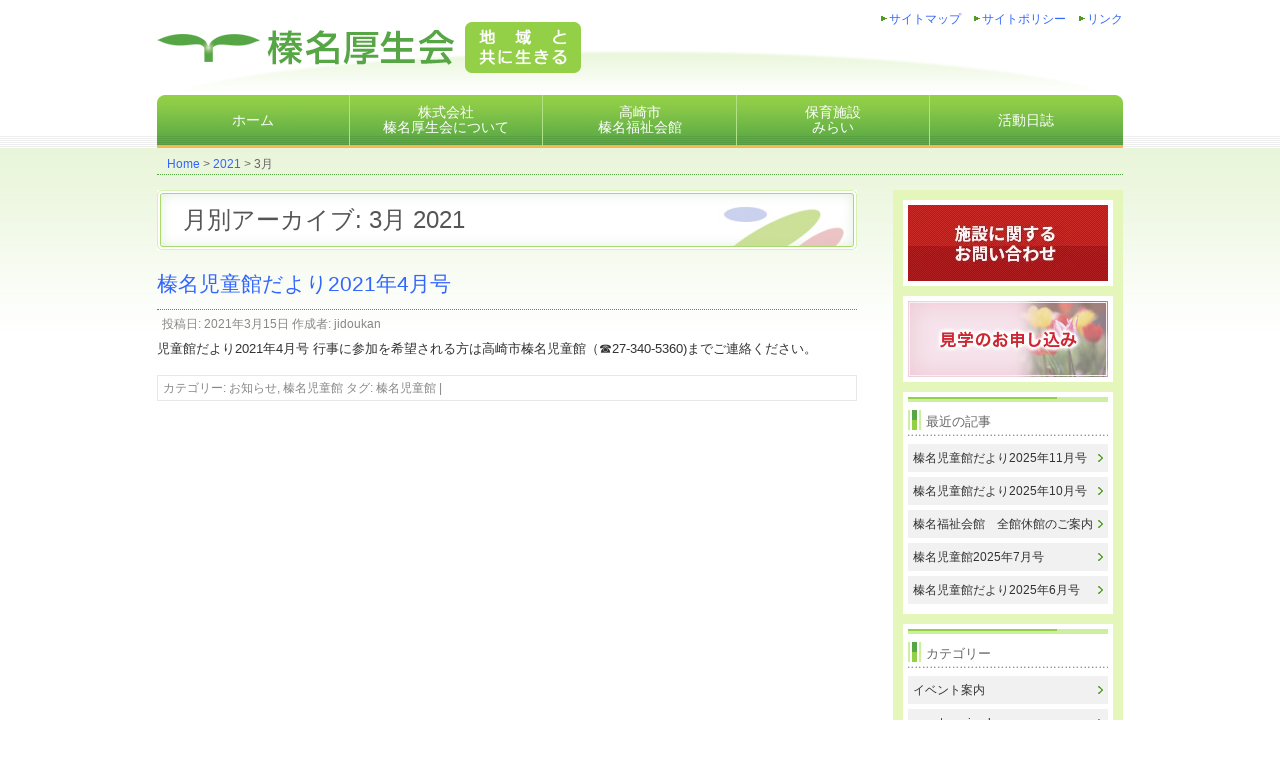

--- FILE ---
content_type: text/html; charset=UTF-8
request_url: https://www.harunakouseikai.jp/2021/03/
body_size: 5338
content:
<!DOCTYPE html>
<html dir="ltr" lang="ja">

<head>
	<meta charset="UTF-8" />
	<title>3月 | 2021 | 株式会社榛名厚生会	</title>
	<link rel="profile" href="http://gmpg.org/xfn/11" />
	<link rel="stylesheet" type="text/css" media="all" href="https://www.harunakouseikai.jp/wp-content/themes/haruna/style.css" />

	
	<link rel="pingback" href="https://www.harunakouseikai.jp/xmlrpc.php" />
	<link rel="alternate" type="application/rss+xml" title="株式会社榛名厚生会 &raquo; フィード" href="https://www.harunakouseikai.jp/feed/" />
<link rel="alternate" type="application/rss+xml" title="株式会社榛名厚生会 &raquo; コメントフィード" href="https://www.harunakouseikai.jp/comments/feed/" />
<link rel='stylesheet' id='q-a-plus-css'  href='https://www.harunakouseikai.jp/wp-content/plugins/q-and-a/css/q-a-plus.css?ver=1.0.6.2' type='text/css' media='screen' />
<link rel='stylesheet' id='contact-form-7-css'  href='https://www.harunakouseikai.jp/wp-content/plugins/contact-form-7/includes/css/styles.css?ver=3.3.1' type='text/css' media='all' />
<link rel='stylesheet' id='mimetypes-link-icons-css'  href='https://www.harunakouseikai.jp/wp-content/plugins/mimetypes-link-icons//css/style.php?cssvars=bXRsaV9oZWlnaHQ9MjQmbXRsaV9pbWFnZV90eXBlPXBuZyZtdGxpX2xlZnRvcnJpZ2h0PWxlZnQ&#038;ver=3.0' type='text/css' media='all' />
<script type='text/javascript' src='https://www.harunakouseikai.jp/wp-includes/js/prototype.js?ver=1.6.1'></script>
<script type='text/javascript' src='https://www.harunakouseikai.jp/wp-includes/js/scriptaculous/wp-scriptaculous.js?ver=1.8.3'></script>
<script type='text/javascript' src='https://www.harunakouseikai.jp/wp-includes/js/scriptaculous/effects.js?ver=1.8.3'></script>
<script type='text/javascript' src='https://www.harunakouseikai.jp/wp-content/plugins/lightbox-2/lightbox.js?ver=1.8'></script>
<script type='text/javascript' src='https://www.harunakouseikai.jp/wp-includes/js/jquery/jquery.js?ver=1.7.2'></script>

	<!-- begin lightbox scripts -->
	<script type="text/javascript">
    //<![CDATA[
    document.write('<link rel="stylesheet" href="https://www.harunakouseikai.jp/wp-content/plugins/lightbox-2/Themes/Black/lightbox.css" type="text/css" media="screen" />');
    //]]>
    </script>
	<!-- end lightbox scripts -->
<!-- Q & A -->
		<noscript><link rel="stylesheet" type="text/css" href="https://www.harunakouseikai.jp/wp-content/plugins/q-and-a/css/q-a-plus-noscript.css?ver=1.0.6.2" /></noscript><!-- Q & A -->
	<script type="text/javascript" src="https://www.harunakouseikai.jp/wp-content/themes/haruna/js/analytics.js"></script>
	<!--[if IE]><script src="https://www.harunakouseikai.jp/wp-content/themes/haruna/js/iepngfix.js" type="text/javascript"></script>
	<![endif]-->


	



</head>

<body class="archive date">
<a name="pagetop"><!-- ページトップ --></a>
<div id="wrapper" class="hfeed">
	<div id="header">
		<div id="masthead">
			<div id="branding" role="banner">
								<div id="site-title">
					<span>
						<a href="https://www.harunakouseikai.jp/" title="株式会社榛名厚生会" rel="home">株式会社榛名厚生会地域と共に生きる</a>
					</span>
				</div>

<div id="mini-menu">
<ul>
<li><a href="https://www.harunakouseikai.jp/sitemap/">サイトマップ</a></li>
<li><a href="https://www.harunakouseikai.jp/sitepolicy/">サイトポリシー</a></li>
<li><a href="https://www.harunakouseikai.jp/link/">リンク</a></li>
</ul>
<!-- <div id="top_toiawase"><img src="https://www.harunakouseikai.jp/wp-content/themes/haruna/images/toiawase_tel.png" alt="お問い合わせ：027-374-5490" /></div> -->
</div>

				
								</div><!-- #branding -->

			<div id="access" role="navigation">
			  				<div class="skip-link screen-reader-text"><a href="#content" title="コンテンツへ移動">コンテンツへ移動</a></div>
											</div><!-- #access -->
		</div><!-- #masthead -->

<script src="https://ajax.googleapis.com/ajax/libs/jquery/1.12.4/jquery.min.js"></script>
<script>
	$(function() {
		$('#gmenu li').hover(function() {
			$("ul:not(:animated)", this).slideDown("fast");
		}, function() {
			$("ul.child", this).slideUp("fast");
		});
	});
</script>


<div class="w100 gmenuarea">
	<nav class="gnav">
		<ul id="gmenu">
			<li class="gmenu01"><a href="https://www.harunakouseikai.jp">ホーム</a></li>
			<li class="gmenu02 row2"><a href="https://www.harunakouseikai.jp/about">株式会社<br />榛名厚生会について</a>
				<ul class="child">
					<li><a href="https://www.harunakouseikai.jp/about">株式会社榛名厚生会</a></li>
					<li><a href="https://www.harunakouseikai.jp/about#message">代表挨拶</a></li>
					<li><a href="https://www.harunakouseikai.jp/about#outline">会社概要</a></li>
					<li><a href="https://www.harunakouseikai.jp/about#accessmap">アクセス</a></li>
				</ul>
			</li>
			<li class="gmenu03 row2"><a href="https://www.harunakouseikai.jp/harunafukushi">高崎市<br />榛名福祉会館</a>
				<ul class="child">
					<li><a href="https://www.harunakouseikai.jp/harunafukushi/">施設概要</a></li>
					<li><a href="https://www.harunakouseikai.jp/harunafukushi/fukushi/">榛名福祉会館</a></li>
					<li><a href="https://www.harunakouseikai.jp/harunafukushi/jidou/">榛名児童館</a></li>
					<li><a href="https://www.harunakouseikai.jp/harunafukushi/chiikikatsudou/">榛名地域活動支援センター</a></li>
					<li><a href="https://www.harunakouseikai.jp/harunafukushi/tosho/">榛名図書館</a></li>
					<li><a href="https://www.harunakouseikai.jp/harunafukushi/fuku-access/">アクセス</a></li>
				</ul>
			</li>
			<!-- <li class="gmenu04 row2"><a href="https://www.harunakouseikai.jp/genkiup">元気アップ倶楽部<br />はるな</a>
			<ul class="child">
				<li><a href="https://www.harunakouseikai.jp/genkiup/">施設案内</a></li>
				<li><a href="https://www.harunakouseikai.jp/genkiup/chiikifukushi/">地域福祉サービス</a></li>
				<li><a href="https://www.harunakouseikai.jp/genkiup/salon/">コミュニティサロン</a></li>
				<li><a href="https://www.harunakouseikai.jp/genkiup/genkiup-access/">アクセス</a></li>
			</ul>
			</li> -->
			<li class="gmenu05 row2"><a href="https://www.harunakouseikai.jp/mirai">保育施設<br />みらい</a></li>
			<li class="gmenu06"><a href="https://www.harunakouseikai.jp/category/nisshi">活動日誌</a></li>
		</ul>
	</nav>
</div><!-- gmenuarea ed -->

	</div><!-- #header -->
<!-- パンくずと印刷 -->
<div id="body_head">
<!-- Breadcrumb NavXT 4.2.0 -->
<a title="Go to Home." href="https://www.harunakouseikai.jp">Home</a> &gt; <a title="Go to the 2021 archives." href="https://www.harunakouseikai.jp/2021/">2021</a> &gt; 3月<!-- #body_head --></div>
<div id="main">
<div id="container">
			<div id="content" role="main">


			<h1 class="page-title">
				月別アーカイブ: <span>3月 2021</span>			</h1>








			<div id="post-1397" class="post-1397 post type-post status-publish format-standard hentry category-news category-harunajidoukan tag-19">
			<h2 class="entry-title"><a href="https://www.harunakouseikai.jp/%e6%a6%9b%e5%90%8d%e5%85%90%e7%ab%a5%e9%a4%a8%e3%81%a0%e3%82%88%e3%82%8a2021%e5%b9%b44%e6%9c%88%e5%8f%b7/" title="榛名児童館だより2021年4月号 へのパーマリンク" rel="bookmark">榛名児童館だより2021年4月号</a></h2>

			<div class="entry-meta">
				<span class="meta-prep meta-prep-author">投稿日:</span> <a href="https://www.harunakouseikai.jp/%e6%a6%9b%e5%90%8d%e5%85%90%e7%ab%a5%e9%a4%a8%e3%81%a0%e3%82%88%e3%82%8a2021%e5%b9%b44%e6%9c%88%e5%8f%b7/" title="9:12 AM" rel="bookmark"><span class="entry-date">2021年3月15日</span></a> <span class="meta-sep">作成者:</span> <span class="author vcard"><a class="url fn n" href="https://www.harunakouseikai.jp/author/jidoukan/" title="jidoukan の投稿をすべて表示">jidoukan</a></span>			</div><!-- .entry-meta -->

				<div class="entry-summary">
				<p>児童館だより2021年4月号 行事に参加を希望される方は高崎市榛名児童館（☎27-340-5360)までご連絡ください。</p>
			</div><!-- .entry-summary -->
	
			<div class="entry-utility">
									<span class="cat-links">
						<span class="entry-utility-prep entry-utility-prep-cat-links">カテゴリー:</span> <a href="https://www.harunakouseikai.jp/category/news/" title="お知らせ の投稿をすべて表示" rel="category tag">お知らせ</a>, <a href="https://www.harunakouseikai.jp/category/news/harunajidoukan/" title="榛名児童館 の投稿をすべて表示" rel="category tag">榛名児童館</a>					</span>

													<span class="tag-links">
						<span class="entry-utility-prep entry-utility-prep-tag-links">タグ:</span> <a href="https://www.harunakouseikai.jp/tag/%e6%a6%9b%e5%90%8d%e5%85%90%e7%ab%a5%e9%a4%a8/" rel="tag">榛名児童館</a>					</span>
					<span class="meta-sep">|</span>
				
							</div><!-- .entry-utility -->
		</div><!-- #post-## -->

		
	


			</div><!-- #content -->
		</div><!-- #container -->


<div id="primary" class="widget-area" role="complementary">
<ul class="xoxo">
<li id="text-2" class="widget-container widget_text">			<div class="textwidget"><a href="https://www.harunakouseikai.jp/toiawase/"><img src="https://www.harunakouseikai.jp/wp-content/themes/haruna/images/go_toiawase.webp" width="200" height="76" class="linkimg" alt="お問い合わせ・資料請求はこちらから" /></a></div>
		</li><li id="text-3" class="widget-container widget_text">			<div class="textwidget"><a href="https://www.harunakouseikai.jp/kengaku/"><img src="https://www.harunakouseikai.jp/wp-content/themes/haruna/images/go_kengaku.jpg" width="200" height="76" class="linkimg" alt="見学のお申し込み" /></a></div>
		</li>		<li id="recent-posts-2" class="widget-container widget_recent_entries">		<h3 class="widget-title">最近の記事</h3>		<ul>
				<li><a href="https://www.harunakouseikai.jp/%e6%a6%9b%e5%90%8d%e5%85%90%e7%ab%a5%e9%a4%a8%e3%81%a0%e3%82%88%e3%82%8a2025%e5%b9%b411%e6%9c%88%e5%8f%b7/" title="榛名児童館だより2025年11月号">榛名児童館だより2025年11月号</a></li>
				<li><a href="https://www.harunakouseikai.jp/%e6%a6%9b%e5%90%8d%e5%85%90%e7%ab%a5%e9%a4%a8%e3%81%a0%e3%82%88%e3%82%8a2025%e5%b9%b410%e6%9c%88%e5%8f%b7/" title="榛名児童館だより2025年10月号">榛名児童館だより2025年10月号</a></li>
				<li><a href="https://www.harunakouseikai.jp/%e6%a6%9b%e5%90%8d%e7%a6%8f%e7%a5%89%e4%bc%9a%e9%a4%a8%e3%80%80%e5%85%a8%e9%a4%a8%e4%bc%91%e9%a4%a8%e3%81%ae%e3%81%94%e6%a1%88%e5%86%85-2/" title="榛名福祉会館　全館休館のご案内">榛名福祉会館　全館休館のご案内</a></li>
				<li><a href="https://www.harunakouseikai.jp/%e6%a6%9b%e5%90%8d%e5%85%90%e7%ab%a5%e9%a4%a82025%e5%b9%b47%e6%9c%88%e5%8f%b7/" title="榛名児童館2025年7月号">榛名児童館2025年7月号</a></li>
				<li><a href="https://www.harunakouseikai.jp/%e6%a6%9b%e5%90%8d%e5%85%90%e7%ab%a5%e9%a4%a8%e3%81%a0%e3%82%88%e3%82%8a2025%e5%b9%b46%e6%9c%88%e5%8f%b7/" title="榛名児童館だより2025年6月号">榛名児童館だより2025年6月号</a></li>
				</ul>
		</li><li id="mycategoryorder-2" class="widget-container widget_mycategoryorder"><h3 class="widget-title">カテゴリー</h3>		<ul>
			<li class="cat-item cat-item-14"><a href="https://www.harunakouseikai.jp/category/event/" title="イベント案内 に含まれる投稿をすべて表示">イベント案内</a>
</li>
	<li class="cat-item cat-item-16"><a href="https://www.harunakouseikai.jp/category/uncategorized/" title="uncategorized に含まれる投稿をすべて表示">uncategorized</a>
</li>
	<li class="cat-item cat-item-24"><a href="https://www.harunakouseikai.jp/category/harunakouseikai/" title="榛名厚生会 に含まれる投稿をすべて表示">榛名厚生会</a>
</li>
	<li class="cat-item cat-item-9"><a href="https://www.harunakouseikai.jp/category/news/" title="お知らせ に含まれる投稿をすべて表示">お知らせ</a>
<ul class='children'>
	<li class="cat-item cat-item-11"><a href="https://www.harunakouseikai.jp/category/news/harunajidoukan/" title="榛名児童館 に含まれる投稿をすべて表示">榛名児童館</a>
</li>
	<li class="cat-item cat-item-13"><a href="https://www.harunakouseikai.jp/category/news/%e6%a6%9b%e5%90%8d%e5%9c%b0%e5%9f%9f%e6%b4%bb%e5%8b%95%e6%94%af%e6%8f%b4%e3%82%bb%e3%83%b3%e3%82%bf%e3%83%bc/" title="榛名地域活動支援センター に含まれる投稿をすべて表示">榛名地域活動支援センター</a>
</li>
</ul>
</li>
	<li class="cat-item cat-item-12"><a href="https://www.harunakouseikai.jp/category/%e6%a6%9b%e5%90%8d%e7%a6%8f%e7%a5%89%e4%bc%9a%e9%a4%a8/" title="榛名福祉会館 に含まれる投稿をすべて表示">榛名福祉会館</a>
</li>
	<li class="cat-item cat-item-6"><a href="https://www.harunakouseikai.jp/category/nisshi/" title="活動日誌 に含まれる投稿をすべて表示">活動日誌</a>
</li>
	<li class="cat-item cat-item-1"><a href="https://www.harunakouseikai.jp/category/other/" title="その他 に含まれる投稿をすべて表示">その他</a>
</li>
		</ul>
		</li><li id="archives-2" class="widget-container widget_archive"><h3 class="widget-title">過去の月別新着情報</h3>		<ul>
			<li><a href='https://www.harunakouseikai.jp/2025/10/' title='2025年10月'>2025年10月</a></li>
	<li><a href='https://www.harunakouseikai.jp/2025/09/' title='2025年9月'>2025年9月</a></li>
	<li><a href='https://www.harunakouseikai.jp/2025/06/' title='2025年6月'>2025年6月</a></li>
	<li><a href='https://www.harunakouseikai.jp/2025/05/' title='2025年5月'>2025年5月</a></li>
	<li><a href='https://www.harunakouseikai.jp/2025/04/' title='2025年4月'>2025年4月</a></li>
	<li><a href='https://www.harunakouseikai.jp/2025/03/' title='2025年3月'>2025年3月</a></li>
	<li><a href='https://www.harunakouseikai.jp/2025/02/' title='2025年2月'>2025年2月</a></li>
	<li><a href='https://www.harunakouseikai.jp/2024/12/' title='2024年12月'>2024年12月</a></li>
	<li><a href='https://www.harunakouseikai.jp/2024/11/' title='2024年11月'>2024年11月</a></li>
	<li><a href='https://www.harunakouseikai.jp/2024/10/' title='2024年10月'>2024年10月</a></li>
	<li><a href='https://www.harunakouseikai.jp/2024/09/' title='2024年9月'>2024年9月</a></li>
	<li><a href='https://www.harunakouseikai.jp/2024/08/' title='2024年8月'>2024年8月</a></li>
	<li><a href='https://www.harunakouseikai.jp/2024/07/' title='2024年7月'>2024年7月</a></li>
	<li><a href='https://www.harunakouseikai.jp/2024/06/' title='2024年6月'>2024年6月</a></li>
	<li><a href='https://www.harunakouseikai.jp/2024/05/' title='2024年5月'>2024年5月</a></li>
	<li><a href='https://www.harunakouseikai.jp/2024/04/' title='2024年4月'>2024年4月</a></li>
	<li><a href='https://www.harunakouseikai.jp/2024/03/' title='2024年3月'>2024年3月</a></li>
	<li><a href='https://www.harunakouseikai.jp/2024/02/' title='2024年2月'>2024年2月</a></li>
	<li><a href='https://www.harunakouseikai.jp/2024/01/' title='2024年1月'>2024年1月</a></li>
	<li><a href='https://www.harunakouseikai.jp/2023/12/' title='2023年12月'>2023年12月</a></li>
	<li><a href='https://www.harunakouseikai.jp/2023/11/' title='2023年11月'>2023年11月</a></li>
	<li><a href='https://www.harunakouseikai.jp/2023/10/' title='2023年10月'>2023年10月</a></li>
	<li><a href='https://www.harunakouseikai.jp/2023/09/' title='2023年9月'>2023年9月</a></li>
	<li><a href='https://www.harunakouseikai.jp/2023/08/' title='2023年8月'>2023年8月</a></li>
	<li><a href='https://www.harunakouseikai.jp/2023/07/' title='2023年7月'>2023年7月</a></li>
	<li><a href='https://www.harunakouseikai.jp/2023/06/' title='2023年6月'>2023年6月</a></li>
	<li><a href='https://www.harunakouseikai.jp/2023/05/' title='2023年5月'>2023年5月</a></li>
	<li><a href='https://www.harunakouseikai.jp/2023/04/' title='2023年4月'>2023年4月</a></li>
	<li><a href='https://www.harunakouseikai.jp/2023/03/' title='2023年3月'>2023年3月</a></li>
	<li><a href='https://www.harunakouseikai.jp/2023/02/' title='2023年2月'>2023年2月</a></li>
	<li><a href='https://www.harunakouseikai.jp/2023/01/' title='2023年1月'>2023年1月</a></li>
	<li><a href='https://www.harunakouseikai.jp/2022/12/' title='2022年12月'>2022年12月</a></li>
	<li><a href='https://www.harunakouseikai.jp/2022/11/' title='2022年11月'>2022年11月</a></li>
	<li><a href='https://www.harunakouseikai.jp/2022/09/' title='2022年9月'>2022年9月</a></li>
	<li><a href='https://www.harunakouseikai.jp/2022/08/' title='2022年8月'>2022年8月</a></li>
	<li><a href='https://www.harunakouseikai.jp/2022/07/' title='2022年7月'>2022年7月</a></li>
	<li><a href='https://www.harunakouseikai.jp/2022/06/' title='2022年6月'>2022年6月</a></li>
	<li><a href='https://www.harunakouseikai.jp/2022/05/' title='2022年5月'>2022年5月</a></li>
	<li><a href='https://www.harunakouseikai.jp/2022/04/' title='2022年4月'>2022年4月</a></li>
	<li><a href='https://www.harunakouseikai.jp/2022/03/' title='2022年3月'>2022年3月</a></li>
	<li><a href='https://www.harunakouseikai.jp/2022/02/' title='2022年2月'>2022年2月</a></li>
	<li><a href='https://www.harunakouseikai.jp/2022/01/' title='2022年1月'>2022年1月</a></li>
	<li><a href='https://www.harunakouseikai.jp/2021/12/' title='2021年12月'>2021年12月</a></li>
	<li><a href='https://www.harunakouseikai.jp/2021/11/' title='2021年11月'>2021年11月</a></li>
	<li><a href='https://www.harunakouseikai.jp/2021/10/' title='2021年10月'>2021年10月</a></li>
	<li><a href='https://www.harunakouseikai.jp/2021/09/' title='2021年9月'>2021年9月</a></li>
	<li><a href='https://www.harunakouseikai.jp/2021/08/' title='2021年8月'>2021年8月</a></li>
	<li><a href='https://www.harunakouseikai.jp/2021/06/' title='2021年6月'>2021年6月</a></li>
	<li><a href='https://www.harunakouseikai.jp/2021/05/' title='2021年5月'>2021年5月</a></li>
	<li><a href='https://www.harunakouseikai.jp/2021/04/' title='2021年4月'>2021年4月</a></li>
	<li><a href='https://www.harunakouseikai.jp/2021/03/' title='2021年3月'>2021年3月</a></li>
	<li><a href='https://www.harunakouseikai.jp/2021/02/' title='2021年2月'>2021年2月</a></li>
	<li><a href='https://www.harunakouseikai.jp/2021/01/' title='2021年1月'>2021年1月</a></li>
	<li><a href='https://www.harunakouseikai.jp/2020/11/' title='2020年11月'>2020年11月</a></li>
	<li><a href='https://www.harunakouseikai.jp/2020/10/' title='2020年10月'>2020年10月</a></li>
	<li><a href='https://www.harunakouseikai.jp/2020/09/' title='2020年9月'>2020年9月</a></li>
	<li><a href='https://www.harunakouseikai.jp/2020/08/' title='2020年8月'>2020年8月</a></li>
	<li><a href='https://www.harunakouseikai.jp/2020/07/' title='2020年7月'>2020年7月</a></li>
	<li><a href='https://www.harunakouseikai.jp/2020/06/' title='2020年6月'>2020年6月</a></li>
	<li><a href='https://www.harunakouseikai.jp/2020/05/' title='2020年5月'>2020年5月</a></li>
	<li><a href='https://www.harunakouseikai.jp/2020/04/' title='2020年4月'>2020年4月</a></li>
	<li><a href='https://www.harunakouseikai.jp/2020/03/' title='2020年3月'>2020年3月</a></li>
	<li><a href='https://www.harunakouseikai.jp/2020/02/' title='2020年2月'>2020年2月</a></li>
	<li><a href='https://www.harunakouseikai.jp/2020/01/' title='2020年1月'>2020年1月</a></li>
	<li><a href='https://www.harunakouseikai.jp/2019/12/' title='2019年12月'>2019年12月</a></li>
	<li><a href='https://www.harunakouseikai.jp/2019/11/' title='2019年11月'>2019年11月</a></li>
	<li><a href='https://www.harunakouseikai.jp/2019/10/' title='2019年10月'>2019年10月</a></li>
	<li><a href='https://www.harunakouseikai.jp/2019/09/' title='2019年9月'>2019年9月</a></li>
	<li><a href='https://www.harunakouseikai.jp/2019/08/' title='2019年8月'>2019年8月</a></li>
	<li><a href='https://www.harunakouseikai.jp/2019/07/' title='2019年7月'>2019年7月</a></li>
	<li><a href='https://www.harunakouseikai.jp/2019/06/' title='2019年6月'>2019年6月</a></li>
	<li><a href='https://www.harunakouseikai.jp/2019/05/' title='2019年5月'>2019年5月</a></li>
	<li><a href='https://www.harunakouseikai.jp/2019/04/' title='2019年4月'>2019年4月</a></li>
	<li><a href='https://www.harunakouseikai.jp/2019/03/' title='2019年3月'>2019年3月</a></li>
	<li><a href='https://www.harunakouseikai.jp/2019/02/' title='2019年2月'>2019年2月</a></li>
	<li><a href='https://www.harunakouseikai.jp/2019/01/' title='2019年1月'>2019年1月</a></li>
	<li><a href='https://www.harunakouseikai.jp/2018/12/' title='2018年12月'>2018年12月</a></li>
	<li><a href='https://www.harunakouseikai.jp/2018/11/' title='2018年11月'>2018年11月</a></li>
	<li><a href='https://www.harunakouseikai.jp/2018/10/' title='2018年10月'>2018年10月</a></li>
	<li><a href='https://www.harunakouseikai.jp/2018/09/' title='2018年9月'>2018年9月</a></li>
	<li><a href='https://www.harunakouseikai.jp/2018/08/' title='2018年8月'>2018年8月</a></li>
	<li><a href='https://www.harunakouseikai.jp/2018/07/' title='2018年7月'>2018年7月</a></li>
	<li><a href='https://www.harunakouseikai.jp/2018/06/' title='2018年6月'>2018年6月</a></li>
	<li><a href='https://www.harunakouseikai.jp/2018/05/' title='2018年5月'>2018年5月</a></li>
	<li><a href='https://www.harunakouseikai.jp/2018/04/' title='2018年4月'>2018年4月</a></li>
	<li><a href='https://www.harunakouseikai.jp/2018/03/' title='2018年3月'>2018年3月</a></li>
	<li><a href='https://www.harunakouseikai.jp/2018/02/' title='2018年2月'>2018年2月</a></li>
	<li><a href='https://www.harunakouseikai.jp/2018/01/' title='2018年1月'>2018年1月</a></li>
	<li><a href='https://www.harunakouseikai.jp/2017/12/' title='2017年12月'>2017年12月</a></li>
	<li><a href='https://www.harunakouseikai.jp/2017/11/' title='2017年11月'>2017年11月</a></li>
	<li><a href='https://www.harunakouseikai.jp/2017/10/' title='2017年10月'>2017年10月</a></li>
	<li><a href='https://www.harunakouseikai.jp/2017/09/' title='2017年9月'>2017年9月</a></li>
	<li><a href='https://www.harunakouseikai.jp/2017/08/' title='2017年8月'>2017年8月</a></li>
	<li><a href='https://www.harunakouseikai.jp/2017/07/' title='2017年7月'>2017年7月</a></li>
	<li><a href='https://www.harunakouseikai.jp/2017/06/' title='2017年6月'>2017年6月</a></li>
	<li><a href='https://www.harunakouseikai.jp/2017/05/' title='2017年5月'>2017年5月</a></li>
	<li><a href='https://www.harunakouseikai.jp/2017/04/' title='2017年4月'>2017年4月</a></li>
	<li><a href='https://www.harunakouseikai.jp/2017/03/' title='2017年3月'>2017年3月</a></li>
	<li><a href='https://www.harunakouseikai.jp/2017/02/' title='2017年2月'>2017年2月</a></li>
	<li><a href='https://www.harunakouseikai.jp/2017/01/' title='2017年1月'>2017年1月</a></li>
	<li><a href='https://www.harunakouseikai.jp/2016/12/' title='2016年12月'>2016年12月</a></li>
	<li><a href='https://www.harunakouseikai.jp/2016/11/' title='2016年11月'>2016年11月</a></li>
	<li><a href='https://www.harunakouseikai.jp/2016/10/' title='2016年10月'>2016年10月</a></li>
	<li><a href='https://www.harunakouseikai.jp/2016/09/' title='2016年9月'>2016年9月</a></li>
	<li><a href='https://www.harunakouseikai.jp/2016/08/' title='2016年8月'>2016年8月</a></li>
	<li><a href='https://www.harunakouseikai.jp/2016/07/' title='2016年7月'>2016年7月</a></li>
	<li><a href='https://www.harunakouseikai.jp/2016/06/' title='2016年6月'>2016年6月</a></li>
	<li><a href='https://www.harunakouseikai.jp/2016/05/' title='2016年5月'>2016年5月</a></li>
	<li><a href='https://www.harunakouseikai.jp/2016/04/' title='2016年4月'>2016年4月</a></li>
	<li><a href='https://www.harunakouseikai.jp/2016/03/' title='2016年3月'>2016年3月</a></li>
	<li><a href='https://www.harunakouseikai.jp/2016/01/' title='2016年1月'>2016年1月</a></li>
	<li><a href='https://www.harunakouseikai.jp/2015/12/' title='2015年12月'>2015年12月</a></li>
	<li><a href='https://www.harunakouseikai.jp/2015/11/' title='2015年11月'>2015年11月</a></li>
	<li><a href='https://www.harunakouseikai.jp/2015/10/' title='2015年10月'>2015年10月</a></li>
	<li><a href='https://www.harunakouseikai.jp/2015/09/' title='2015年9月'>2015年9月</a></li>
	<li><a href='https://www.harunakouseikai.jp/2015/08/' title='2015年8月'>2015年8月</a></li>
	<li><a href='https://www.harunakouseikai.jp/2015/07/' title='2015年7月'>2015年7月</a></li>
	<li><a href='https://www.harunakouseikai.jp/2015/06/' title='2015年6月'>2015年6月</a></li>
	<li><a href='https://www.harunakouseikai.jp/2015/05/' title='2015年5月'>2015年5月</a></li>
	<li><a href='https://www.harunakouseikai.jp/2015/04/' title='2015年4月'>2015年4月</a></li>
	<li><a href='https://www.harunakouseikai.jp/2015/03/' title='2015年3月'>2015年3月</a></li>
	<li><a href='https://www.harunakouseikai.jp/2015/02/' title='2015年2月'>2015年2月</a></li>
	<li><a href='https://www.harunakouseikai.jp/2015/01/' title='2015年1月'>2015年1月</a></li>
	<li><a href='https://www.harunakouseikai.jp/2014/12/' title='2014年12月'>2014年12月</a></li>
	<li><a href='https://www.harunakouseikai.jp/2014/11/' title='2014年11月'>2014年11月</a></li>
	<li><a href='https://www.harunakouseikai.jp/2014/10/' title='2014年10月'>2014年10月</a></li>
	<li><a href='https://www.harunakouseikai.jp/2014/09/' title='2014年9月'>2014年9月</a></li>
	<li><a href='https://www.harunakouseikai.jp/2014/07/' title='2014年7月'>2014年7月</a></li>
	<li><a href='https://www.harunakouseikai.jp/2014/06/' title='2014年6月'>2014年6月</a></li>
	<li><a href='https://www.harunakouseikai.jp/2014/05/' title='2014年5月'>2014年5月</a></li>
	<li><a href='https://www.harunakouseikai.jp/2014/04/' title='2014年4月'>2014年4月</a></li>
	<li><a href='https://www.harunakouseikai.jp/2014/03/' title='2014年3月'>2014年3月</a></li>
	<li><a href='https://www.harunakouseikai.jp/2014/02/' title='2014年2月'>2014年2月</a></li>
	<li><a href='https://www.harunakouseikai.jp/2014/01/' title='2014年1月'>2014年1月</a></li>
	<li><a href='https://www.harunakouseikai.jp/2013/12/' title='2013年12月'>2013年12月</a></li>
	<li><a href='https://www.harunakouseikai.jp/2013/11/' title='2013年11月'>2013年11月</a></li>
	<li><a href='https://www.harunakouseikai.jp/2013/10/' title='2013年10月'>2013年10月</a></li>
	<li><a href='https://www.harunakouseikai.jp/2013/09/' title='2013年9月'>2013年9月</a></li>
	<li><a href='https://www.harunakouseikai.jp/2013/08/' title='2013年8月'>2013年8月</a></li>
	<li><a href='https://www.harunakouseikai.jp/2013/07/' title='2013年7月'>2013年7月</a></li>
	<li><a href='https://www.harunakouseikai.jp/2013/06/' title='2013年6月'>2013年6月</a></li>
	<li><a href='https://www.harunakouseikai.jp/2013/04/' title='2013年4月'>2013年4月</a></li>
		</ul>
</li></ul>
</div><!-- #primary .widget-area -->

</div><!-- #main -->

<div id="footer">
	<div id="gototop">
		<a href="#pagetop"><img src="https://www.harunakouseikai.jp/wp-content/themes/haruna/images/goPageTop_on.jpg" title="ページの先頭へ" width="100" height="22" class="linkimg" /></a>
	</div>

	<div id="footer1" role="contentinfo">
		<div id="colophon">

			

			<table>
				<tr valign="top">
					<td class="footer_midashi"><a href="https://www.harunakouseikai.jp/about/">(株)榛名厚生会について</a></td>
					<td class="footer_midashi"><a href="https://www.harunakouseikai.jp/harunafukushi/">高崎市榛名福祉会館</a></td>
					<!-- <td class="footer_midashi"><a href="https://www.harunakouseikai.jp/genkiup/">元気アップ倶楽部はるな</a></td> -->
					<td class="footer_midashi"><a href="https://www.harunakouseikai.jp/category/nisshi/">活動日誌</a></td>
					<td class="footer_midashi">付帯情報</td>
				</tr>

				<tr valign="top">
					<td>&nbsp;&ndash;&nbsp;<a href="https://www.harunakouseikai.jp/about/">株式会社 榛名厚生会</a><br />
						&nbsp;&ndash;&nbsp;<a href="https://www.harunakouseikai.jp/about#message">代表挨拶</a><br />
						&nbsp;&ndash;&nbsp;<a href="https://www.harunakouseikai.jp/about#outline">会社概要</a><br />
						<!-- &nbsp;&ndash;&nbsp;<a href="https://www.harunakouseikai.jp/genkiup/chiikifukushi/">地域福祉サービス／リフォーム</a><br />
						&nbsp;&ndash;&nbsp;<a href="https://www.harunakouseikai.jp/about/access/">アクセス</a></td> -->

					<td>&nbsp;&ndash;&nbsp;<a href="https://www.harunakouseikai.jp/harunafukushi/">施設概要</a><br />
						&nbsp;&ndash;&nbsp;<a href="https://www.harunakouseikai.jp/harunafukushi/fukushi/">榛名福祉会館</a><br />
						&nbsp;&ndash;&nbsp;<a href="https://www.harunakouseikai.jp/harunafukushi/jidou/">榛名児童館</a><br />
						&nbsp;&ndash;&nbsp;<a href="https://www.harunakouseikai.jp/harunafukushi/chiikikatsudou/">榛名地域活動支援センター</a><br />
						&nbsp;&ndash;&nbsp;<a href="https://www.harunakouseikai.jp/harunafukushi/tosho/">榛名図書館</a><br />
						&nbsp;&ndash;&nbsp;<a href="https://www.harunakouseikai.jp/harunafukushi/access/">アクセス</a></td>


					<!-- <td>&nbsp;&ndash;&nbsp;<a href="https://www.harunakouseikai.jp/genkiup/">施設案内</a><br />
					&nbsp;&ndash;&nbsp;<a href="https://www.harunakouseikai.jp/genkiup/salon/">コミュニティーサロン</a><br />
					&nbsp;&ndash;&nbsp;<a href="https://www.harunakouseikai.jp/genkiup/genkiup-access/">アクセス</a></td> -->

					<td>&nbsp;&ndash;&nbsp;<a href="https://www.harunakouseikai.jp/new/">新着情報</a><br />
						&nbsp;&ndash;&nbsp;<a href="https://www.harunakouseikai.jp/category/event/">イベント案内</a><br />
						&nbsp;&ndash;&nbsp;<a href="https://www.harunakouseikai.jp/toiawase/">お問い合わせ</a><br />
						&nbsp;&ndash;&nbsp;<a href="https://www.harunakouseikai.jp/kengaku/">見学のお申し込み</a></td>

					<td>&nbsp;&ndash;&nbsp;<a href="https://www.harunakouseikai.jp/sitemap/">サイトマップ</a><br />
						&nbsp;&ndash;&nbsp;<a href="https://www.harunakouseikai.jp/sitepolicy/">サイトポリシー</a><br />
						&nbsp;&ndash;&nbsp;<a href="https://www.harunakouseikai.jp/link/">リンク</a></td>
				</tr>
			</table>

		</div><!-- #colophon -->
	</div><!-- #footer1 -->

	<div id="footer2" role="contentinfo">
		<div id="site-generator">
			<img src="https://www.harunakouseikai.jp/wp-content/themes/haruna/images/footer2.webp" title="" width="842" height="60" />
			All&nbsp;Rights&nbsp;Reserved.&nbsp;copyright&nbsp;&copy;&nbsp;2012&nbsp;株式会社榛名厚生会		</div><!-- #site-generator -->
	</div><!-- #footer2 -->
</div><!-- #footer -->

</div><!-- #wrapper -->

<script type='text/javascript' src='https://www.harunakouseikai.jp/wp-content/plugins/q-and-a/js/q-a-plus.js?ver=1.0.6.2'></script>
<script type='text/javascript' src='https://www.harunakouseikai.jp/wp-content/plugins/contact-form-7/includes/js/jquery.form.min.js?ver=3.18'></script>
<script type='text/javascript'>
/* <![CDATA[ */
var _wpcf7 = {"loaderUrl":"https:\/\/www.harunakouseikai.jp\/wp-content\/plugins\/contact-form-7\/images\/ajax-loader.gif","sending":"\u9001\u4fe1\u4e2d ..."};
/* ]]> */
</script>
<script type='text/javascript' src='https://www.harunakouseikai.jp/wp-content/plugins/contact-form-7/includes/js/scripts.js?ver=3.3.1'></script>
<script type='text/javascript'>
/* <![CDATA[ */
var i18n_mtli = {"hidethings":"1","enable_async":"","enable_async_debug":"","avoid_selector":".wp-caption"};
/* ]]> */
</script>
<script type='text/javascript' src='https://www.harunakouseikai.jp/wp-content/plugins/mimetypes-link-icons//js/mtli-str-replace.min.js?ver=3.1.0'></script>
</body>

</html>

--- FILE ---
content_type: text/css
request_url: https://www.harunakouseikai.jp/wp-content/themes/haruna/style.css
body_size: 10364
content:
@charset "utf-8";
/*
Theme Name: TMGオリジナル
Theme URI: http://www.tmg.jp/
Description: Twenty Tenをカスタマイズしたテーマ
Author: TMG
Version: 1.1
*/

/* =Reset default browser CSS. Based on work by Eric Meyer: http://meyerweb.com/eric/tools/css/reset/index.html
-------------------------------------------------------------- */

html,
body,
div,
span,
applet,
object,
iframe,
h1,
h2,
h3,
h4,
h5,
h6,
p,
blockquote,
pre,
a,
abbr,
acronym,
address,
big,
cite,
code,
del,
dfn,
em,
font,
img,
ins,
kbd,
q,
s,
samp,
small,
strike,
strong,
sub,
sup,
tt,
var,
b,
u,
i,
center,
dl,
dt,
dd,
ol,
ul,
li,
fieldset,
form,
label,
legend,
table,
caption,
tbody,
tfoot,
thead,
tr,
th,
td {
	background: transparent;
	border: 0;
	margin: 0;
	padding: 0;
}
body {
	line-height: 1;
	background: #fff url("images/boby_bg.jpg") repeat-x;
}
img {
	border: 0;
	behavior: expression(IEPNGFIX.fix(this));
}
div,
input {
	behavior: expression(IEPNGFIX.fix(this));
}
h1,
h2,
h3,
h4,
h5,
h6 {
	clear: both;
	font-weight: normal;
}
ol,
ul {
	list-style: none;
}
blockquote {
	quotes: none;
}
blockquote:before,
blockquote:after {
	content: "";
	content: none;
}
del {
	text-decoration: line-through;
}
/* tables still need 'cellspacing="0"' in the markup */
table {
	border-collapse: collapse;
	border-spacing: 0;
}
a img {
	border: none;
}

/* =Layout
-------------------------------------------------------------- */

/*
LAYOUT: Two columns
DESCRIPTION: Two-column fixed layout with one sidebar right of content
*/

#container {
	float: left;
	margin: 0;
	width: 700px;
}
#content {
	margin: 0 33px 0 0;
}
#primary,
#secondary {
	float: right;
	overflow: hidden;
	width: 230px;
	margin: 0;
	padding: 0;
}
#footer {
	clear: both;
	width: 100%;
}
#toppage_container {
	/* トップページ用配置 */
	float: left;
	margin: 0;
	width: 700px;
}
#toppage_content {
	/* トップページ用配置 */
	margin: 0 33px 0 0;
}
#toppage {
	/* トップページ用配置 */
	float: right;
	overflow: hidden;
	width: 230px;
	margin: 0;
	padding: 0;
}
/********** トップページ新着情報 **********/
#toppage_content dl.date dt {
	float: left;
	margin: 0 20px 0 0;
	padding: 5px 0 0 18px;
	font-weight: normal;
	background: url("images/new_dot.jpg") left 9px no-repeat;
}
#toppage_content dl.date dd {
	margin: 0 0 0 0;
	padding: 5px 0 0 15px;
	border-bottom: 1px solid #ccc;
}
#toppage_content dl.date {
	margin: 0 0 0px 15px;
	padding: 0;
}
div.ichiran {
	margin: 3px 0 0 15px;
	padding: 0;
	text-align: right;
	font-size: 12px;
}

/*
LAYOUT: One column, no sidebar
DESCRIPTION: One centered column with no sidebar
*/

.one-column #content {
	margin: 0 auto;
	width: 640px;
}

/*
LAYOUT: Full width, no sidebar
DESCRIPTION: Full width content with no sidebar; used for attachment pages
*/

.single-attachment #content {
	margin: 0 auto;
	width: 900px;
}

/* =Fonts
-------------------------------------------------------------- */
body,
input,
dl,
dt,
dd,
textarea,
.page-title span,
.pingback a.url {
	font-family: arial, "Hiragino Kaku Gothic Pro", "ヒラギノ角ゴ Pro W3", "ＭＳ Ｐゴシック", sans-serif !important;
	font-size: 13px;
}
h3#comments-title,
h3#reply-title,
#access .menu,
#access div.menu ul,
#cancel-comment-reply-link,
.form-allowed-tags,
#site-info,
#site-title,
#wp-calendar,
.comment-meta,
.comment-body tr th,
.comment-body thead th,
.entry-content label,
.entry-content tr th,
.entry-content thead th,
.entry-meta,
.entry-title,
.entry-utility,
#respond label,
.navigation,
.page-title,
.pingback p,
.reply,
.widget-title,
.wp-caption-text,
input[type="submit"] {
	font-family: arial, "Hiragino Kaku Gothic Pro", "ヒラギノ角ゴ Pro W3", "ＭＳ Ｐゴシック", sans-serif !important;
	font-size: 13px;
}
pre {
	font-family: "Courier 10 Pitch", Courier, monospace;
}
code {
	font-family: Monaco, Consolas, "Andale Mono", "DejaVu Sans Mono", monospace;
}

/* =Structure
-------------------------------------------------------------- */

/* The main theme structure */
#access .menu-header,
div.menu,
#colophon,
#branding,
#main {
	margin: 0 auto;
	width: 966px;
}
#wrapper {
	margin: 0;
	width: 100%;
}

/* =Global Elements
-------------------------------------------------------------- */

/* Main global 'theme' and typographic styles */
body,
input,
textarea {
	color: #666;
	font-size: 12px;
	line-height: 18px;
}
hr {
	background-color: #e7e7e7;
	border: 0;
	clear: both;
	height: 1px;
	margin-bottom: 18px;
}

/* Text elements */
p {
	margin-bottom: 0px;
}
ul {
	list-style: square;
	margin: 0 0 0 0;
}
ol {
	list-style: decimal;
	margin: 0 0 0 1.5em;
}
ol ol {
	list-style: upper-alpha;
}
ol ol ol {
	list-style: lower-roman;
}
ol ol ol ol {
	list-style: lower-alpha;
}
ul ul,
ol ol,
ul ol,
ol ul {
	margin-bottom: 0;
}

strong {
	font-weight: bold;
}
cite,
em,
i {
	font-style: italic;
}
big {
	font-size: 131.25%;
}
ins {
	background: #ffc;
	text-decoration: none;
}
blockquote {
	font-style: italic;
	padding: 0 3em;
}
blockquote cite,
blockquote em,
blockquote i {
	font-style: normal;
}
pre {
	background: #f7f7f7;
	color: #222;
	line-height: 18px;
	margin-bottom: 18px;
	padding: 1.5em;
}
abbr,
acronym {
	border-bottom: 1px dotted #666;
	cursor: help;
}
sup,
sub {
	height: 0;
	line-height: 1;
	position: relative;
	vertical-align: baseline;
}
sup {
	bottom: 1ex;
}
sub {
	top: 0.5ex;
}

a {
	color: #3366ff;
	text-decoration: none;
}
a:hover {
	color: #ff6633;
	text-decoration: none;
}
a img.linkimg {
	background: none !important;
}
a:hover img.linkimg {
	opacity: 0.75;
	filter: alpha(opacity=75);
	-ms-filter: "alpha( opacity=75)";
	background: none !important;
}

/* Text meant only for screen readers */
.screen-reader-text {
	position: absolute;
	left: -9000px;
}

/* =Header
-------------------------------------------------------------- */
#header {
	padding: 0;
	margin: 0 auto;
	width: 966px;
}
/* start: clearfix ------------------------------ */
#header:after {
	content: ".";
	display: block;
	height: 0px;
	clear: both;
	visibility: hidden;
}
#header {
	display: inline-table;
}

/* Hides from Mac IE \*/
* html #header {
	height: 1px;
}
#header {
	display: block;
}
/* */
/* end: clearfix ------------------------------ */
#site-title {
	float: left;
	line-height: 51px;
	margin: 22px 0;
	width: 424px;
	background: url("images/header_logo.png") left 0 no-repeat;
	behavior: expression(IEPNGFIX.fix(this));
}
#site-title a {
	display: block;
	overflow: hidden;
	height: 0px !important;
	height/**/: 51px;
	padding-top: 51px;
}
#mini-menu {
	clear: right;
	float: right;
	margin: 10px 0;
	text-align: right;
	width: 390px;
	font-size: 100%;
}
#mini-menu ul li {
	display: inline;
	background: url("images/list.gif") 0 4px no-repeat;
	padding: 0 0 0 8px;
	margin: 0 0 0 10px;
}
#top_toiawase {
	float: right;
	margin: 7px 0 0 0;
}

/* This is the custom header image */
#branding img {
	clear: both;
	display: block;
}
#branding {
	background: url("images/header_bg.png") center bottom no-repeat;
}
/* start: clearfix ------------------------------ */
#branding:after {
	content: ".";
	display: block;
	height: 0px;
	clear: both;
	visibility: hidden;
}
#branding {
	display: inline-table;
}

/* Hides from Mac IE \*/
* html #branding {
	height: 1px;
}
#branding {
	display: block;
}
/* */
/* end: clearfix ------------------------------ */

/* =Menu
-------------------------------------------------------------- */
#access {
	top: 0;
	display: block;
}
#access .menu-header,
div.menu {
	font-size: 13px;
}
#access .menu-header ul,
div.menu ul {
	list-style: none;
	margin: 0;
	padding: 0;
}
#access .menu-header li,
div.menu li {
	float: left;
	width: 138px;
	position: relative;
}
#access a {
	display: block;
	overflow: hidden;
	width: 100%;
	height: 0px !important;
	height/**/: 53px;
	padding-top: 53px;
	background: url("images/grobal-menu.jpg") no-repeat; /* メニュー背景 */
}
#access .m01 a {
	background-position: 0 0;
}
#access .m02 a {
	background-position: -138px 0;
}
#access .m03 a {
	background-position: -276px 0;
}
#access .m04 a {
	background-position: -414px 0;
}
#access .m05 a {
	background-position: -552px 0;
}
#access .m06 a {
	background-position: -690px 0;
}
#access .m07 a {
	background-position: -828px 0;
}

#access .m01 a:hover {
	background-position: 0 -53px;
}
#access .m02 a:hover {
	background-position: -138px -53px;
}
#access .m03 a:hover {
	background-position: -276px -53px;
}
#access .m04 a:hover {
	background-position: -414px -53px;
}
#access .m05 a:hover {
	background-position: -552px -53px;
}
#access .m06 a:hover {
	background-position: -690px -53px;
}
#access .m07 a:hover {
	background-position: -828px -53px;
}

#access .m01.current_page_item a,
#access .m01.current_page_parent a {
	background-position: 0 -53px;
}
#access .m02.current_page_item a,
#access .m02.current_page_parent a {
	background-position: -138px -53px;
}
#access .m03.current_page_item a,
#access .m03.current_page_parent a {
	background-position: -276px -53px;
}
#access .m04.current_page_item a,
#access .m04.current_page_parent a {
	background-position: -414px -53px;
}
#access .m05.current_page_item a,
#access .m05.current_page_parent a {
	background-position: -552px -53px;
}
#access .m06.current_page_item a,
#access .m06.current_page_parent a {
	background-position: -690px -53px;
}
#access .m07.current_page_item a,
#access .m07.current_page_parent a {
	background-position: -828px -53px;
}

#access ul ul {
	display: none;
	position: absolute;
	top: 53px;
	left: 0;
	float: left;
	width: 180px;
	z-index: 99999;
}
#access ul ul li {
	min-width: 160px;
}
#access ul ul ul {
	left: 100%;
	top: 0;
}
#access ul ul a {
	background: #56a646;
	border-bottom: 1px solid #f9e308;
	border-right: 1px solid #f9e308;
	line-height: 1em;
	padding: 10px 10px 22px;
	min-width: 180px;
	height: auto;
	color: #fff;
	filter: alpha(opacity=90);
	opacity: 0.9;
	-moz-opacity: 0.9;
}
#access ul ul :hover > a {
	/* 子メニューマウスオーバー */
	background: #ffe800;
	color: #333;
	filter: alpha(opacity=90);
	opacity: 0.9;
	-moz-opacity: 0.9;
}
#access ul li:hover > ul {
	display: block;
}

/* =Content
-------------------------------------------------------------- */

#main {
	clear: both;
	overflow: auto;
	padding: 0;
	margin-top: 15px;
	margin-bottom: 10px;
	background: url("images/main_bg.gif") repeat-y; /* コンテンツ＆サイドバー背景 */
	　height: 100%;
}
#content,
#toppage_content {
	width: 700px;
}
#content,
#content input,
#content textarea,
#toppage_content,
#toppage_content input,
#toppage_content textarea {
	color: #333;
	font-size: 13px;
	line-height: 22px;
}
#content dd,
#content pre,
#content hr,
#toppage_content dd,
#toppage_content pre,
#toppage_content hr {
	margin-bottom: 10px;
}
#content ul ul,
#content ol ol,
#content ul ol,
#content ol ul,
#toppage_content ul ul,
#toppage_content ol ol,
#toppage_content ul ol,
#toppage_content ol ul {
	margin-bottom: 0;
}
#content pre,
#content kbd,
#content tt,
#content var,
#toppage_content pre,
#toppage_content kbd,
#toppage_content tt,
#toppage_content var {
	font-size: 12px;
	line-height: 21px;
}
#content code,
#toppage_content code {
	font-size: 13px;
}
#content dt,
#content th,
#toppage_content dt,
#toppage_content th {
	color: #000;
}
#content h1,
#content h2,
#content h6,
#toppage_content h1,
#toppage_content h2,
#toppage_content h4,
#toppage_content h5,
#toppage_content h6 {
	color: #333;
	line-height: 1.5em;
	margin: 0 0 20px 0;
}
#toppage_content h3,
#content h3 {
	margin: 0 !important;
	padding: 0 0 5px 20px !important;
	height: 31px;
	font-size: 16px;
	font-weight: bold;
	line-height: 23px;
	color: #333;
	background: url("images/h3_bg.gif") 0 0 no-repeat;
}
#content h4 {
	margin: 5px 0 10px 0;
	padding: 0;
	font-size: 14px;
	font-weight: bold;
	color: #7f2d00;
	border-bottom: 1px dotted #fc7e19;
}
#content h5 {
	margin: 0 0 10px 0;
	padding: 0 0 0 16px;
	width: 100%;
	font-size: 14px;
	font-weight: bold;
	color: #333;
	border-bottom: 1px dotted #ccc;
	background: url("images/dot2.jpg") 0 center no-repeat;
}

.hentry {
	margin: 0;
}
.home .sticky {
	background: #f2f7fc;
	border-top: 4px solid #000;
	margin-left: -20px;
	margin-right: -20px;
	padding: 18px 20px;
}
.single .hentry {
	margin: 0 0 36px 0;
}
.page-title {
	widh: 700px;
	height: 60px;
	line-height: 60px !important;
	color: #555 !important;
	font-size: 24px;
	margin: 0;
	padding: 0 0 0 26px;
	background: url("images/h1_bg.jpg") 0 center no-repeat;
}
.page-title span {
	color: #555 !important;
	font-size: 24px;
}
.page-title a:link,
.page-title a:visited {
	color: #888;
	text-decoration: none;
}
.page-title a:active,
.page-title a:hover {
	color: #ff4b33;
}
#content .entry-title {
	color: #519b25;
	font-size: 21px;
	line-height: 1.3em;
	padding-bottom: 2px;
	margin: 0 0 10px 0;
}
.entry-title a:link,
.entry-title a:visited {
	color: #3366ff;
	text-decoration: none;
}
.entry-title a:active,
.entry-title a:hover {
	color: #ff6633;
}
.entry-meta {
	color: #888;
	font-size: 12px;
}
.entry-meta abbr,
.entry-utility abbr {
	border: none;
}
.entry-meta abbr:hover,
.entry-utility abbr:hover {
	border-bottom: 1px dotted #666;
}
.entry-content,
.entry-summary {
	clear: both;
	padding: 0;
	margin-bottom: 0;
}
#content .entry-summary p:last-child {
	margin-bottom: 12px;
}
.entry-content fieldset {
	border: 1px solid #e7e7e7;
	margin: 0 0 24px 0;
	padding: 24px;
}
.entry-content fieldset legend {
	background: #fff;
	color: #000;
	font-weight: bold;
	padding: 0 24px;
}

.entry-content input.file,
.entry-content input.button {
	margin-right: 24px;
}
.entry-content label {
	color: #888;
	font-size: 12px;
}
.entry-content select {
	margin: 0 0 24px 0;
}
.entry-content sup,
.entry-content sub {
	font-size: 10px;
}
.entry-content blockquote.left {
	float: left;
	margin-left: 0;
	margin-right: 24px;
	text-align: right;
	width: 33%;
}
.entry-content blockquote.right {
	float: right;
	margin-left: 24px;
	margin-right: 0;
	text-align: left;
	width: 33%;
}
.page-link {
	color: #000;
	font-weight: bold;
	margin: 0 0 22px 0;
	word-spacing: 0.5em;
}
.page-link a:link,
.page-link a:visited {
	background: #f1f1f1;
	color: #333;
	font-weight: normal;
	padding: 0.5em 0.75em;
	text-decoration: none;
}
.home .sticky .page-link a {
	background: #d9e8f7;
}
.page-link a:active,
.page-link a:hover {
	color: #ff4b33;
}
body.page .edit-link {
	clear: both;
	display: block;
}
#entry-author-info {
	background: #f2f7fc;
	border-top: 4px solid #000;
	clear: both;
	font-size: 12px;
	line-height: 20px;
	margin: 24px 0;
	overflow: hidden;
	padding: 18px 20px;
}
#entry-author-info #author-avatar {
	background: #fff;
	border: 1px solid #e7e7e7;
	float: left;
	height: 60px;
	margin: 0 -104px 0 0;
	padding: 11px;
}
#entry-author-info #author-description {
	float: left;
	margin: 0 0 0 104px;
}
#entry-author-info h2 {
	color: #000;
	font-size: 100%;
	font-weight: bold;
	margin-bottom: 0;
}
.entry-utility {
	clear: both;
	color: #888;
	font-size: 12px;
	line-height: 18px;
	padding: 3px 5px;
	margin: 15px 0 30px 0;
	border: 1px solid #e7e7e7;
}
.entry-meta {
	border-top: 1px dotted #519b25;
	padding: 3px 5px;
}
.entry-meta a,
.entry-utility a {
	color: #888;
}
.entry-meta a:hover,
.entry-utility a:hover {
	color: #ff4b33;
}
#content .video-player {
	padding: 0;
}

/* =Asides
-------------------------------------------------------------- */

.home #content .category-asides p {
	font-size: 12px;
	line-height: 20px;
	margin-bottom: 10px;
	margin-top: 0;
}
.home .hentry.category-asides {
	padding: 0;
}
.home #content .category-asides .entry-content {
	padding-top: 0;
}

/* =Gallery listing
-------------------------------------------------------------- */

.category-gallery .size-thumbnail img {
	border: 10px solid #f1f1f1;
	margin-bottom: 0;
}
.category-gallery .gallery-thumb {
	float: left;
	margin-right: 20px;
	margin-top: -4px;
}
.home #content .category-gallery .entry-utility {
	padding-top: 4px;
}

/* =Attachment pages
-------------------------------------------------------------- */

.attachment .entry-content .entry-caption {
	font-size: 140%;
	margin-top: 24px;
}
.attachment .entry-content .nav-previous a:before {
	content: "\2190\00a0";
}
.attachment .entry-content .nav-next a:after {
	content: "\00a0\2192";
}

/* =Images
-------------------------------------------------------------- */

#content img {
	margin: 0;
	height: auto;
	max-width: 700px;
	width: auto;
}
#content .attachment img {
	max-width: 900px;
}
#content .alignleft,
#content img.alignleft {
	display: inline;
	float: left;
	margin-right: 24px;
	margin-top: 4px;
}
#content .alignright,
#content img.alignright {
	display: inline;
	float: right;
	margin-left: 24px;
	margin-top: 4px;
}
#content .aligncenter,
#content img.aligncenter {
	clear: both;
	display: block;
	margin-left: auto;
	margin-right: auto;
}
#content img.alignleft,
#content img.alignright,
#content img.aligncenter {
	margin-bottom: 12px;
}
#content .wp-caption {
	background: #f1f1f1;
	line-height: 18px;
	margin-bottom: 20px;
	padding: 4px;
	text-align: center;
}
#content .wp-caption img {
	margin: 5px 5px 0;
}
#content .wp-caption p.wp-caption-text {
	color: #888;
	font-size: 12px;
	margin: 5px;
}
#content .wp-smiley {
	margin: 0;
}
#content .gallery {
	margin: 0 auto 18px;
}
#content .gallery .gallery-item {
	float: left;
	margin-top: 0;
	text-align: center;
	width: 33%;
}
#content .gallery img {
	border: 2px solid #cfcfcf;
}
#content .gallery .gallery-caption {
	color: #888;
	font-size: 12px;
	margin: 0 0 12px;
}
#content .gallery dl {
	margin: 0;
}
#content .gallery img {
	border: 10px solid #f1f1f1;
}
#content .gallery br + br {
	display: none;
}
#content .attachment img {
	/* single attachment images should be centered */
	display: block;
	margin: 0 auto;
}

/* =Navigation
-------------------------------------------------------------- */

.navigation {
	color: #888;
	font-size: 12px;
	line-height: 18px;
	overflow: hidden;
}

.navigation a:link,
.navigation a:visited {
	color: #3366ff;
	text-decoration: none;
}
.navigation a:active,
.navigation a:hover {
	color: #ff6633;
}
.nav-previous {
	float: left;
	width: 50%;
}
.nav-next {
	float: right;
	text-align: right;
	width: 50%;
}
#nav-above {
	margin: 0 0 15px 0;
	padding: 0;
	height: 18px;
}
.paged #nav-above,
.single #nav-above {
	display: block;
}
#nav-below {
	margin: -15px 0 0 0;
}

/* =Comments
-------------------------------------------------------------- */
#comments {
	clear: both;
}
#comments .navigation {
	padding: 0 0 18px 0;
}
h3#comments-title,
h3#reply-title {
	color: #333;
	font-size: 16px;
	font-weight: bold;
	margin-bottom: 0;
}
h3#comments-title {
	padding: 0px 0;
}
.commentlist {
	list-style: none;
	margin: 0;
}
.commentlist li.comment {
	border-bottom: 1px solid #e7e7e7;
	line-height: 24px;
	margin: 0 0 24px 0;
	padding: 0 0 0 56px;
	position: relative;
}
.commentlist li:last-child {
	border-bottom: none;
	margin-bottom: 0;
}
#comments .comment-body ul,
#comments .comment-body ol {
	margin-bottom: 18px;
}
#comments .comment-body p:last-child {
	margin-bottom: 6px;
}
#comments .comment-body blockquote p:last-child {
	margin-bottom: 24px;
}
.commentlist ol {
	list-style: decimal;
}
.commentlist .avatar {
	position: absolute;
	top: 4px;
	left: 0;
}
.comment-author {
}
.comment-author cite {
	color: #000;
	font-style: normal;
	font-weight: bold;
}
.comment-author .says {
	font-style: italic;
}
.comment-meta {
	font-size: 12px;
	margin: 0 0 18px 0;
}
.comment-meta a:link,
.comment-meta a:visited {
	color: #888;
	text-decoration: none;
}
.comment-meta a:active,
.comment-meta a:hover {
	color: #ff4b33;
}
.commentlist .even {
}
.commentlist .bypostauthor {
}
.reply {
	font-size: 12px;
	padding: 0 0 24px 0;
}
.reply a,
a.comment-edit-link {
	color: #888;
}
.reply a:hover,
a.comment-edit-link:hover {
	color: #ff4b33;
}
.commentlist .children {
	list-style: none;
	margin: 0;
}
.commentlist .children li {
	border: none;
	margin: 0;
}
.nopassword,
.nocomments {
	display: none;
}
#comments .pingback {
	border-bottom: 1px solid #e7e7e7;
	margin-bottom: 18px;
	padding-bottom: 18px;
}
.commentlist li.comment + li.pingback {
	margin-top: -6px;
}
#comments .pingback p {
	color: #888;
	display: block;
	font-size: 12px;
	line-height: 18px;
	margin: 0;
}
#comments .pingback .url {
	font-size: 13px;
	font-style: italic;
}

/* Comments form */
input[type="submit"] {
	color: #333;
}
#respond {
	border-top: 1px solid #e7e7e7;
	margin: 24px 0;
	overflow: hidden;
	position: relative;
}
#respond p {
	margin: 0;
}
#respond .comment-notes {
	margin-bottom: 1em;
}
.form-allowed-tags {
	line-height: 1em;
}
.children #respond {
	margin: 0 48px 0 0;
}
h3#reply-title {
	margin: 18px 0;
}
#comments-list #respond {
	margin: 0 0 18px 0;
}
#comments-list ul #respond {
	margin: 0;
}
#cancel-comment-reply-link {
	font-size: 12px;
	font-weight: normal;
	line-height: 18px;
}
#respond .required {
	color: #ff4b33;
	font-weight: bold;
}
#respond label {
	color: #888;
	font-size: 12px;
}
#respond input {
	margin: 0 0 9px;
	width: 98%;
}
#respond textarea {
	width: 98%;
}
#respond .form-allowed-tags {
	color: #888;
	font-size: 12px;
	line-height: 18px;
}
#respond .form-allowed-tags code {
	font-size: 11px;
}
#respond .form-submit {
	margin: 12px 0;
}
#respond .form-submit input {
	font-size: 14px;
	width: auto;
}

/* =Footer
-------------------------------------------------------------- */
#gototop {
	width: 966px;
	padding: 0;
	margin: 0 auto 5px;
	text-align: right;
}
#footer {
	margin: 0;
	padding: 0;
	width: 100%;
}
#footer1 {
	margin: 0;
	padding: 10px 0;
	width: 100%;
	background: #93d047;
}
#colophon table {
	width: 966px;
	color: #fff;
}
.footer_midashi {
	font-size: 13px;
	font-weight: bold;
	width: auto;
	color: #fff;
}
#colophon table td {
	font-size: 12px;
}
.footer_midashi a,
#colophon table td a {
	color: #fff;
	text-decoration: none;
}
.footer_midashi a:hover,
#colophon table td a:hover {
	color: #ff6633;
	text-decoration: none;
}
img#wpstats {
	display: block;
	margin: 0 auto 10px;
}
#footer2 {
	margin: 0;
	padding: 10px 0;
	width: 100%;
	background: #56a646;
}
#site-generator {
	margin: 0 auto;
	text-align: center;
	padding: 8px 5px 15px;
	width: 966px;
	color: #fff;
}

/* =Mobile Safari ( iPad, iPhone and iPod Touch )
-------------------------------------------------------------- */

pre {
	-webkit-text-size-adjust: 140%;
}
code {
	-webkit-text-size-adjust: 160%;
}
#access,
.entry-meta,
.entry-utility,
.navigation,
.widget-area {
	-webkit-text-size-adjust: 120%;
}
#site-description {
	-webkit-text-size-adjust: none;
}

/* =Print Style
-------------------------------------------------------------- */

@media print {
	body {
		background: none !important;
	}
	#wrapper {
		clear: both !important;
		display: block !important;
		float: none !important;
		position: relative !important;
	}
	#header {
		border-bottom: 2pt solid #000;
		padding-bottom: 18pt;
	}
	#colophon {
		border-top: 2pt solid #000;
	}
	#site-title,
	#site-description {
		float: none;
		line-height: 1.4em;
		margin: 0;
		padding: 0;
	}
	#site-title {
		font-size: 13pt;
	}
	.entry-content {
		font-size: 13pt;
		line-height: 1.6em;
	}
	.entry-title {
		font-size: 21pt;
	}
	#access,
	#branding img,
	#respond,
	.comment-edit-link,
	.edit-link,
	.navigation,
	.page-link,
	.widget-area {
		display: none !important;
	}
	#container,
	#header,
	#footer {
		margin: 0;
		width: 100%;
	}
	#content,
	.one-column #content {
		margin: 24pt 0 0;
		width: 100%;
	}
	.wp-caption p {
		font-size: 11pt;
	}
	#site-info,
	#site-generator {
		float: none;
		width: auto;
	}
	#colophon {
		width: auto;
	}
	img#wpstats {
		display: none;
	}
	#site-generator a {
		margin: 0;
		padding: 0;
	}
	#entry-author-info {
		border: 1px solid #e7e7e7;
	}
	#main {
		display: inline;
	}
	.home .sticky {
		border: none;
	}
}

/*-----------------------------------------------
 __検索ボックス
-----------------------------------------------*/
#searchform {
	clear: right;
	float: right;
	width: 223px;
	height: 24px;
	margin-top: 10px;
}

#top_search_box {
	float: left;
	background: url("images/search_box_bg.jpg") 0 0 no-repeat;
	padding-left: 25px;
	width: 168px;
	border: 0;
	height: 24px;
	line-height: 24px;
}
#searchbtn {
	float: right;
	width: 27px;
	height: 24px;
}

/********** パンくずと印刷枠 **********/
#body_head {
	width: 956px;
	margin: 10px auto;
	padding: 0 0 1px 10px;
	border-bottom: 1px dotted #56a645;
	font-size: 12px;
}

/********** パンくず（breadcrumb_navxt） **********/
.breadcrumb {
	float: left;
	text-align: left;
	height: 1%;
	padding-left: 5px;
}

/********** 印刷用リンク（wp-print） **********/
#print {
	float: right;
	text-align: right;
	height: 1%;
	padding-right: 5px;
}
/********** トップページのサイドバーを下げる **********/
#top_margin {
	margin-top: 13px;
}

/********** ページのトップへ **********/
.go_pagetop {
	clear: both;
	font-size: 11px;
	_font-size: x-small;
	line-height: 18px;
	padding-right: 5px;
	margin-bottom: 5px;
	text-align: right;
}

#wp_tag_cloud div {
	line-height: 1.6em;
}
#wp-calendar {
	width: 100%;
}
#wp-calendar caption {
	color: #222;
	font-size: 14px;
	font-weight: bold;
	padding-bottom: 4px;
	text-align: left;
}
#wp-calendar thead {
	font-size: 11px;
}
#wp-calendar thead th {
}
#wp-calendar tbody {
	color: #aaa;
}
#wp-calendar tbody td {
	background: #f5f5f5;
	border: 1px solid #fff;
	padding: 3px 0 2px;
	text-align: center;
}
#wp-calendar tbody .pad {
	background: none;
}
#wp-calendar tfoot #next {
	text-align: right;
}
.widget_rss a.rsswidget {
	color: #000;
}
.widget_rss a.rsswidget:hover {
	color: #ff4b33;
}
.widget_rss .widget-title img {
	width: 11px;
	height: 11px;
}

/* Main sidebars */
#main .widget-area ul {
	margin-left: 0;
	padding: 0 20px 0 0;
}
#main .widget-area ul ul {
	border: none;
	margin-left: 1.3em;
	padding: 0;
}

/* Footer widget areas */
#footer-widget-area {
}

/********** サイドバーのタイトル部 **********/
ul.xoxo h3 {
	background: #fff url("images/sidebar_ttl2.jpg") left top no-repeat;
	width: 182px;
	padding-left: 18px;
	font-size: 13px;
	font-weight: normal;
	height: 39px;
	line-height: 49px;
}

/********** サイドバーWidget Areas **********/
ul.xoxo {
	margin: 0;
	padding: 0;
	width: 210px;
	list-style: none;
}
ul.xoxo li {
	margin: 10px;
	padding: 5px;
	width: 200px;
	background: #fff;
}
ul.side_event {
	margin: 10px 0 0 0 !important;
	padding: 0 !important;
	border-bottom: 3px solid #ccef9f !important;
}
ul.side_event li {
	list-style: none;
	margin: 0 0 6px 0 !important;
	padding: 0 0 0 15px !important;
	width: 180px;
	background: url("images/list2.gif") 5px 5px no-repeat;
	font-size: 13px;
	line-height: 20px;
}
/* 縦列のレイアウト↓ */
#primary ul,
.widget_wenderhost-subpages ul {
	list-style: none;
	margin: 8px 0 0 0 !important;
	padding: 0 !important;
	border-bottom: 3px solid #ccef9f !important;
}
#primary ul {
	border-bottom: none !important;
}
#primary ul li li,
.widget_wenderhost-subpages li {
	padding: 0 !important;
	margin: 0 0 5px 0 !important;
}
#primary ul li li a,
.widget_wenderhost-subpages li a {
	padding: 5px !important;
	display: block;
	color: #333;
	background: #f1f1f1 url(images/mod_ico_arw03.gif) no-repeat 190px 50%;
}
#primary ul li li a:hover,
.widget_wenderhost-subpages li a:hover {
	display: block;
	background-color: #ffe800;
	color: #333;
}

/********** ページテーブル **********/
#content table {
	border-collapse: collapse;
	margin: 0 auto;
}
#content td {
	padding: 3px 10px;
	line-height: 22px;
	vertical-align: top;
}
#content th {
	padding: 3px 15px;
	border: 1px solid #ccc;
	line-height: 22px;
	background: #81cd4f;
	font-weight: normal;
}
.form_left {
	text-align: left;
	white-space: nowrap;
	background: #f7f7f7;
}
.form_right {
	text-align: right;
}
.form_center {
	text-align: center;
}
/*
 contact
---------------------------------------------------------- */
p.form-info {
	margin: 0;
	text-align: right;
	font-size: 12px;
}
table#contact {
	border-collapse: collapse;
	width: 700px;
}
table#contact td {
	padding: 3px 5px;
	border: 1px solid #ccc;
	font-size: 13px;
	line-height: 22px;
}
.form_left {
	width: 180px;
	white-space: nowrap;
	background: #f9f9f9;
}
.form_right {
	width: 477px;
	text-align: left;
	white-space: nowrap;
}
table#contact input,
table#contact textarea {
	border: 1px solid #ccc;
	font-size: 13px;
	line-height: 18px;
}
.wpcf7-submit {
	display: block;
	overflow: hidden;
	border: 0;
	margin: 15px 0 0 0;
	width: 183px;
	height: 44px;
	padding-top: 44px;
	background: url(images/submit.jpg) left top no-repeat;
	cursor: pointer;
}
span.wpcf7-list-item {
	display: block;
}

/*
 テキストウィジェットの画像配置
---------------------------------------------------------- */
.textwidget img {
	padding: 0;
	margin: 0 0 -5px 0;
}

/*
 トップページ6つの画像配置
---------------------------------------------------------- */
.left-margin20 {
	padding: 0;
	margin: 10px 0 0 20px;
}

/*
 トップページスライドする5つの画像
---------------------------------------------------------- */
/* id名「#sm」は「haruna/js/slidemenu.js」と連動してスライド */
#sm {
	width: 966px;
	height: 350px;
	height: 420px;
	table-layout: fixed;
	display: table;
	overflow: hidden;
	box-sizing: border-box;
}
#sm li {
	vertical-align: top;
	display: table-cell;
}
#sm li span {
	width: 966px;
	height: 350px;
	height: 420px;
	display: block;
}
#sm li:nth-child(1) span {
	/* background: url(images/top_img01.png) no-repeat; */
	background: url(images/top_img03.webp) no-repeat;
}
#sm li:nth-child(2) span {
	/* background: url(images/top_img02.png) no-repeat; */
	background: url(images/top_img04.webp) no-repeat;
}
#sm li:nth-child(3) span {
	/* background: url(images/top_img03.png) no-repeat; */
	background: url(images/top_img05.webp) no-repeat;
}
/* #sm li:nth-child(4) span {
	background: url(images/top_img04.png) no-repeat;
}
#sm li:nth-child(5) span {
	background: url(images/top_img05.png) no-repeat;
} */
#sm li span a {
	width: 966px;
	height: 0;
	padding: 350px 0 0 0;
	padding-top: 420px;
	display: block;
	overflow: hidden;
}

/* 「haruna/js/slidemenu.js」と連動して、モバイル時はbodyにclass「mobile」付与 */
.mobile #sm li span a {
	width: 886px;
	height: 0;
	margin: 0px 0 0 80px; /*見出し帯部分からリンク外す*/
	padding: 350px 0 0 0;
	display: block;
	overflow: hidden;
}

/*
 汎用テーブル
---------------------------------------------------------- */
table.common {
	border-collapse: collapse;
	margin: 0 !important;
}
#content th {
	padding: 3px 15px;
	border: 1px solid #ccc;
	line-height: 22px;
	background: #81cd4f;
	font-weight: bold;
}
th.bgcolorb {
	background: #87ceeb !important;
}
th.bgcolorp {
	background: #ffc0cb !important;
}
th.bgcolory {
	background: #fffacd !important;
}
table.common td {
	padding: 3px 5px;
	border: 1px solid #ccc;
	font-size: 13px;
	line-height: 22px;
	vertical-align: middle !important;
}

img.h20 {
	padding-left: 10px !important;
}

/* ====================================================================== */
/* 2018/2 追記 W-ONE */
/* ====================================================================== */
.gmenuarea {
	height: 50px;
	font-family:
		-apple-system, Meiryo, BlinkMacSystemFont, "Helvetica Neue", "Yu Gothic", YuGothic, Verdana, "M+ 1p", sans-serif;
}

nav.gnav {
	height: 50px;
	margin: 0 auto;
}

.gnav ul#gmenu {
	width: 100%;
	height: 50px;
	letter-spacing: -0.4em;
	background: url(images/2018/gmenu.png) no-repeat;
	text-align: center;
	box-sizing: border-box;
}

.gnav ul#gmenu li {
	width: calc(100%/5);
	display: inline-block;
	height: 50px;
	letter-spacing: normal;
	font-size: 120%;
	vertical-align: top;
	position: relative;
}

.gnav ul#gmenu li.row2 {
	line-height: 15px;
}

.gnav ul#gmenu li a {
	display: block;
	padding: 16px 38px;
	padding: 16px 0;
	color: #fff;
	border-right: 1px solid #b3e286;
	border-bottom: 3px solid #f9b552;
}

.gnav ul#gmenu li:last-child a {
	border-right: none;
}

.gnav ul#gmenu li.row2 a {
	/* padding: 10px 38px; */
	padding: 10px 0;
}

.gnav ul#gmenu li.gmenu01 a {
	/* padding-left: 53px; */
}

.gnav ul#gmenu li a:hover {
	background-color: #367b1a;
	border-bottom-color: #ff0015;
}

.gnav ul#gmenu li.gmenu01 a:hover {
	border-top-left-radius: 8px;
}
.gnav ul#gmenu li.gmenu06 a:hover {
	border-top-right-radius: 8px;
}

.gnav ul#gmenu li ul.child {
	display: none;
	width: 100%;
	height: auto;
	position: absolute;
	background: url(images/2018/submenu.png);
	border: 1px solid #fae621;
	border-top: none;
	border-left: none;
	box-sizing: border-box;
	z-index: 5000;
}

.gnav ul#gmenu li.gmenu03 ul.child {
	width: 200px;
}

.gnav ul#gmenu li ul.child li {
	display: block;
	width: 100%;
	height: auto;
	margin: 0;
	padding: 0;
	float: none;
	/*	border-bottom:1px solid #536385;*/
	text-indent: 0;
	line-height: 1.3;
}

.gnav ul#gmenu li ul.child li a {
	display: block;
	width: auto;
	height: auto;
	padding: 5px 10px;
	border-right: none;
	border-bottom: 1px solid #fae621;
	font-size: 14px;
	text-align: left;
}

.gnav ul#gmenu li ul.child li:last-child a {
	border-bottom: none;
}

.gnav ul#gmenu li ul.subchild li a {
}

.gnav ul#gmenu li ul.child li a:hover {
	background-color: #fae621;
	color: #000;
	text-decoration: none;
}

.add_area {
	margin: 30px 0 0;
	overflow: hidden;
}

.add_area .price {
	display: table;
	border-bottom: 1px solid #ccc;
}

.add_area .price dt,
.add_area .price dd {
	display: table-cell;
	padding: 15px 0;
}

.add_area .s_naiyo .lb {
	padding: 5px;
	background-color: #d81e1e;
	color: #fff;
}

/* ========================================================= */
/* フォントサイズ */
/* ========================================================= */
.fs10 {
	font-size: 77%;
}
.fs11 {
	font-size: 85%;
}
.fs12 {
	font-size: 93%;
}
.fs13 {
	font-size: 100%;
}
.fs14 {
	font-size: 108%;
}
.fs15 {
	font-size: 116%;
}
.fs16 {
	font-size: 123.1%;
}
.fs17 {
	font-size: 131%;
}
.fs18 {
	font-size: 138.5%;
}
.fs19 {
	font-size: 146.5%;
}
.fs20 {
	font-size: 153.9%;
}
.fs21 {
	font-size: 161.6%;
}
.fs22 {
	font-size: 167%;
}
.fs23 {
	font-size: 174%;
}
.fs24 {
	font-size: 182%;
}
.fs25 {
	font-size: 189%;
}
.fs26 {
	font-size: 197%;
}

.fs_l1 {
	font-size: 250%;
}

.f_g1 {
	font-family: "ヒラギノ角ゴ Pro W3", "Hiragino Kaku Gothic Pro", "メイリオ", Meiryo, "ＭＳ Ｐゴシック", sans-serif;
}

/* ========================================================= */
/* 装飾 */
/* ========================================================= */
.bold {
	font-weight: bold;
}
.normal {
	font-weight: normal;
}
.imgborder {
	border: 1px solid #ccc;
}
.imgshadow {
	box-shadow: 1px 1px 2px rgba(0, 0, 0, 0.4);
}
.photoframe {
	margin: 2px;
	border: 10px solid #fff;
	box-shadow: 0px 0px 2px rgba(0, 0, 0, 0.6);
}
.underborder {
	border-bottom: 1px solid #ccc;
}
.under_border_da {
	border-bottom: 1px dashed #ccc;
}
.noborder,
article .norborder {
	border: none;
}

a.sitelink:after {
	margin-left: 5px;
	content: "\f08e";
	font-family: FontAwesome;
	font-weight: normal;
}

/* ========================================================= */
/* 表示 */
/* ========================================================= */
.nodisp {
	text-indent: -9999px;
}
.disp_none {
	display: none;
}

.txt1 {
	padding-left: 1em;
	text-indent: -1em;
}

.txt1_ib {
	display: inline-block;
	padding-left: 1em;
	text-indent: -1em;
}

.lh10 {
	line-height: 1;
}
.lh13 {
	line-height: 1.3;
}
.lh15 {
	line-height: 1.5;
}
.lh18 {
	line-height: 1.8;
}
.lh20 {
	line-height: 2;
}

/* ========================================================= */
/* レイアウト調整 */
/* ========================================================= */
.al_right {
	text-align: right;
}
.al_left {
	text-align: left;
}
.al_center {
	text-align: center;
}

.f_left {
	float: left;
}
.f_right {
	float: right;
}

.valign-t {
	vertical-align: top;
}
.valign-b {
	vertical-align: bottom;
}
.valign-m {
	vertical-align: middle;
}

.mg,
article .mg {
	margin: 0;
}
.mg5,
article .mg5 {
	margin: 5px;
}
.mg10,
article .mg10 {
	margin: 10px;
}
.mg20,
article .mg20 {
	margin: 20px;
}
.mg30,
article .mg30 {
	margin: 30px;
}
.mg40,
article .mg40 {
	margin: 40px;
}
.mg50,
article .mg50 {
	margin: 50px;
}
.mg60,
article .mg60 {
	margin: 60px;
}
.mg70,
article .mg70 {
	margin: 70px;
}
.mg80,
article .mg80 {
	margin: 80px;
}
.mg90,
article .mg90 {
	margin: 90px;
}
.mg100,
article .mg100 {
	margin: 100px;
}

.mtop,
article .mtop {
	margin-top: 0;
}
.mtop5,
article .mtop5 {
	margin-top: 5px;
}
.mtop10,
article .mtop10 {
	margin-top: 10px;
}
.mtop20,
article .mtop20 {
	margin-top: 20px;
}
.mtop30,
article .mtop30 {
	margin-top: 30px;
}
.mtop40,
article .mtop40 {
	margin-top: 40px;
}
.mtop50,
article .mtop50 {
	margin-top: 50px;
}
.mtop60,
article .mtop60 {
	margin-top: 60px;
}
.mtop70,
article .mtop70 {
	margin-top: 70px;
}
.mtop80,
article .mtop80 {
	margin-top: 80px;
}
.mtop90,
article .mtop90 {
	margin-top: 90px;
}
.mtop100,
article .mtop100 {
	margin-top: 100px;
}

.mbottom,
article .mbottom {
	margin-bottom: 0;
}
.mbottom5,
article .mbottom5 {
	margin-bottom: 5px;
}
.mbottom10,
article .mbottom10 {
	margin-bottom: 10px;
}
.mbottom20,
article .mbottom20 {
	margin-bottom: 20px;
}
.mbottom30,
article .mbottom30 {
	margin-bottom: 30px;
}
.mbottom40,
article .mbottom40 {
	margin-bottom: 40px;
}
.mbottom50,
article .mbottom50 {
	margin-bottom: 50px;
}
.mbottom60,
article .mbottom60 {
	margin-bottom: 60px;
}
.mbottom70,
article .mbottom70 {
	margin-bottom: 70px;
}
.mbottom80,
article .mbottom80 {
	margin-bottom: 80px;
}
.mbottom90,
article .mbottom90 {
	margin-bottom: 90px;
}
.mbottom100,
article .mbottom100 {
	margin-bottom: 100px;
}

.mleft,
article .mleft {
	margin-left: 0;
}
.mleft5,
article .mleft5 {
	margin-left: 5px;
}
.mleft10,
article .mleft10 {
	margin-left: 10px;
}
.mleft20,
article .mleft20 {
	margin-left: 20px;
}
.mleft30,
article .mleft30 {
	margin-left: 30px;
}
.mleft40,
article .mleft40 {
	margin-left: 40px;
}
.mleft50,
article .mleft50 {
	margin-left: 50px;
}
.mleft60,
article .mleft60 {
	margin-left: 60px;
}
.mleft70,
article .mleft70 {
	margin-left: 70px;
}
.mleft80,
article .mleft80 {
	margin-left: 80px;
}
.mleft90,
article .mleft90 {
	margin-left: 90px;
}
.mleft100,
article .mleft100 {
	margin-left: 100px;
}

.mright,
article .mright {
	margin-right: 0;
}
.mright5,
article .mright5 {
	margin-right: 5px;
}
.mright10,
article .mright10 {
	margin-right: 10px;
}
.mright20,
article .mright20 {
	margin-right: 20px;
}
.mright30,
article .mright30 {
	margin-right: 30px;
}
.mright40,
article .mright40 {
	margin-right: 40px;
}
.mright50,
article .mright50 {
	margin-right: 50px;
}
.mright60,
article .mright60 {
	margin-right: 60px;
}
.mright70,
article .mright70 {
	margin-right: 70px;
}
.mright80,
article .mright80 {
	margin-right: 80px;
}
.mright90,
article .mright90 {
	margin-right: 90px;
}
.mright100,
article .mright100 {
	margin-right: 100px;
}

.pd,
article .pd {
	padding: 0;
}
.pd5,
article .pd5 {
	padding: 5px;
}
.pd10,
article .pd10 {
	padding: 10px;
}
.pd20,
article .pd20 {
	padding: 20px;
}
.pd30,
article .pd30 {
	padding: 30px;
}
.pd40,
article .pd40 {
	padding: 40px;
}
.pd50,
article .pd50 {
	padding: 50px;
}
.pd60,
article .pd60 {
	padding: 60px;
}
.pd70,
article .pd70 {
	padding: 70px;
}
.pd80,
article .pd80 {
	padding: 80px;
}
.pd90,
article .pd90 {
	padding: 90px;
}
.pd100,
article .pd100 {
	padding: 100px;
}

.pdtop,
article .pdtop {
	padding-top: 0;
}
.pdtop5,
article .pdtop5 {
	padding-top: 5px;
}
.pdtop10,
article .pdtop10 {
	padding-top: 10px;
}
.pdtop20,
article .pdtop20 {
	padding-top: 20px;
}
.pdtop30,
article .pdtop30 {
	padding-top: 30px;
}
.pdtop40,
article .pdtop40 {
	padding-top: 40px;
}
.pdtop50,
article .pdtop50 {
	padding-top: 50px;
}
.pdtop60,
article .pdtop60 {
	padding-top: 60px;
}
.pdtop70,
article .pdtop70 {
	padding-top: 70px;
}
.pdtop80,
article .pdtop80 {
	padding-top: 80px;
}
.pdtop90,
article .pdtop90 {
	padding-top: 90px;
}
.pdtop100,
article .pdtop100 {
	padding-top: 100px;
}

.pdbottom,
article .pdbottom {
	padding-bottom: 0;
}
.pdbottom5,
article .pdbottom5 {
	padding-bottom: 5px;
}
.pdbottom10,
article .pdbottom10 {
	padding-bottom: 10px;
}
.pdbottom20,
article .pdbottom20 {
	padding-bottom: 20px;
}
.pdbottom30,
article .pdbottom30 {
	padding-bottom: 30px;
}
.pdbottom40,
article .pdbottom40 {
	padding-bottom: 40px;
}
.pdbottom50,
article .pdbottom50 {
	padding-bottom: 50px;
}
.pdbottom60,
article .pdbottom60 {
	padding-bottom: 60px;
}
.pdbottom70,
article .pdbottom70 {
	padding-bottom: 70px;
}
.pdbottom80,
article .pdbottom80 {
	padding-bottom: 80px;
}
.pdbottom90,
article .pdbottom90 {
	padding-bottom: 90px;
}
.pdbottom100,
article .pdbottom100 {
	padding-bottom: 100px;
}

.pdleft,
article .pdleft {
	padding-left: 0;
}
.pdleft5,
article .pdleft5 {
	padding-left: 5px;
}
.pdleft10,
article .pdleft10 {
	padding-left: 10px;
}
.pdleft20,
article .pdleft20 {
	padding-left: 20px;
}
.pdleft30,
article .pdleft30 {
	padding-left: 30px;
}
.pdleft40,
article .pdleft40 {
	padding-left: 40px;
}
.pdleft50,
article .pdleft50 {
	padding-left: 50px;
}
.pdleft60,
article .pdleft60 {
	padding-left: 60px;
}
.pdleft70,
article .pdleft70 {
	padding-left: 70px;
}
.pdleft80,
article .pdleft80 {
	padding-left: 80px;
}
.pdleft90,
article .pdleft90 {
	padding-left: 90px;
}
.pdleft100,
article .pdleft100 {
	padding-left: 100px;
}

.pdright,
article .pdright {
	padding-right: 0;
}
.pdright5,
article .pdright5 {
	padding-right: 5px;
}
.pdright10,
article .pdright10 {
	padding-right: 10px;
}
.pdright20,
article .pdright20 {
	padding-right: 20px;
}
.pdright30,
article .pdright30 {
	padding-right: 30px;
}
.pdright40,
article .pdright40 {
	padding-right: 40px;
}
.pdright50,
article .pdright50 {
	padding-right: 50px;
}
.pdright60,
article .pdright60 {
	padding-right: 60px;
}
.pdright70,
article .pdright70 {
	padding-right: 70px;
}
.pdright80,
article .pdright80 {
	padding-right: 80px;
}
.pdright90,
article .pdright90 {
	padding-right: 90px;
}
.pdright100,
article .pdright100 {
	padding-right: 100px;
}

.mauto {
	margin-left: auto;
	margin-right: auto;
}

.dis-b {
	display: block;
}
.dis-ib {
	display: inline-block;
}
.pos-rl {
	position: relative;
}
.of {
	overflow: hidden;
}

.clearfix:before,
.clearfix:after {
	content: " "; /* 1 */
	display: table; /* 2 */
}
.clearfix:after {
	clear: both;
}
.clearfix {
	*zoom: 1;
}

/* ========================================================= */
/* Width調整 */
/* ========================================================= */
.w5 {
	width: 5%;
	height: auto;
}
.w8 {
	width: 8%;
	height: auto;
}
.w10 {
	width: 10%;
	height: auto;
}
.w15 {
	width: 15%;
	height: auto;
}
.w18 {
	width: 18%;
	height: auto;
}
.w20 {
	width: 20%;
	height: auto;
}
.w25 {
	width: 25%;
	height: auto;
}
.w30 {
	width: 30%;
	height: auto;
}
.w33 {
	width: 33.3%;
	height: auto;
}
.w35 {
	width: 35%;
	height: auto;
}
.w40 {
	width: 40%;
	height: auto;
}
.w45 {
	width: 45%;
	height: auto;
}
.w48 {
	width: 48%;
	height: auto;
}
.w50 {
	width: 50%;
	height: auto;
}
.w55 {
	width: 55%;
	height: auto;
}
.w60 {
	width: 60%;
	height: auto;
}
.w65 {
	width: 65%;
	height: auto;
}
.w70 {
	width: 70%;
	height: auto;
}
.w75 {
	width: 75%;
	height: auto;
}
.w80 {
	width: 80%;
	height: auto;
}
.w85 {
	width: 85%;
	height: auto;
}
.w90 {
	width: 90%;
	height: auto;
}
.w92 {
	width: 92%;
	height: auto;
}
.w93 {
	width: 93%;
	height: auto;
}
.w94 {
	width: 94%;
	height: auto;
}
.w95 {
	width: 95%;
	height: auto;
}
.w96 {
	width: 96%;
	height: auto;
}
.w97 {
	width: 97%;
	height: auto;
}
.w98 {
	width: 98%;
	height: auto;
}
.w99 {
	width: 99%;
	height: auto;
}
.w100 {
	width: 100%;
	height: auto;
}



.title-Lv2{
	display: flex;
	align-items: center;
	font-size: 25px !important;
	font-weight: 600;
	position: relative;
	gap: 0 .5em;
}

.title-Lv2::before{
	content: "";
	display: block;
	width: 5px;
	height: 35px;
	background-color: #82c448;
}

--- FILE ---
content_type: text/plain
request_url: https://www.google-analytics.com/j/collect?v=1&_v=j102&a=1119520610&t=pageview&_s=1&dl=https%3A%2F%2Fwww.harunakouseikai.jp%2F2021%2F03%2F&ul=en-us%40posix&dt=3%E6%9C%88%20%7C%202021%20%7C%20%E6%A0%AA%E5%BC%8F%E4%BC%9A%E7%A4%BE%E6%A6%9B%E5%90%8D%E5%8E%9A%E7%94%9F%E4%BC%9A&sr=1280x720&vp=1280x720&_u=IEBAAEABAAAAACAAI~&jid=1890495777&gjid=926307338&cid=1494790542.1768872839&tid=UA-76184845-1&_gid=717435400.1768872839&_r=1&_slc=1&z=1336645241
body_size: -452
content:
2,cG-T55PEE5WCS

--- FILE ---
content_type: application/javascript
request_url: https://www.harunakouseikai.jp/wp-content/themes/haruna/js/analytics.js
body_size: 784
content:
//Yahooアクセス解析
(function () {
	var tagjs = document.createElement("script");
	var s = document.getElementsByTagName("script")[0];
	tagjs.async = true;
	tagjs.src = "//s.yjtag.jp/tag.js#site=bZ64wrV";
	s.parentNode.insertBefore(tagjs, s);
}());
document.write('\
<noscript>\
	<iframe src="//b.yjtag.jp/iframe?c=bZ64wrV" width="1" height="1" frameborder="0" scrolling="no" marginheight="0" marginwidth="0"></iframe>\
</noscript>\
');

//Googleアクセス解析
(function(i,s,o,g,r,a,m){i['GoogleAnalyticsObject']=r;i[r]=i[r]||function(){
(i[r].q=i[r].q||[]).push(arguments)},i[r].l=1*new Date();a=s.createElement(o),
m=s.getElementsByTagName(o)[0];a.async=1;a.src=g;m.parentNode.insertBefore(a,m)
})(window,document,'script','https://www.google-analytics.com/analytics.js','ga');

ga('create', 'UA-76184845-1', 'auto', {'name': 'clip'});
ga('clip.send', 'pageview');
